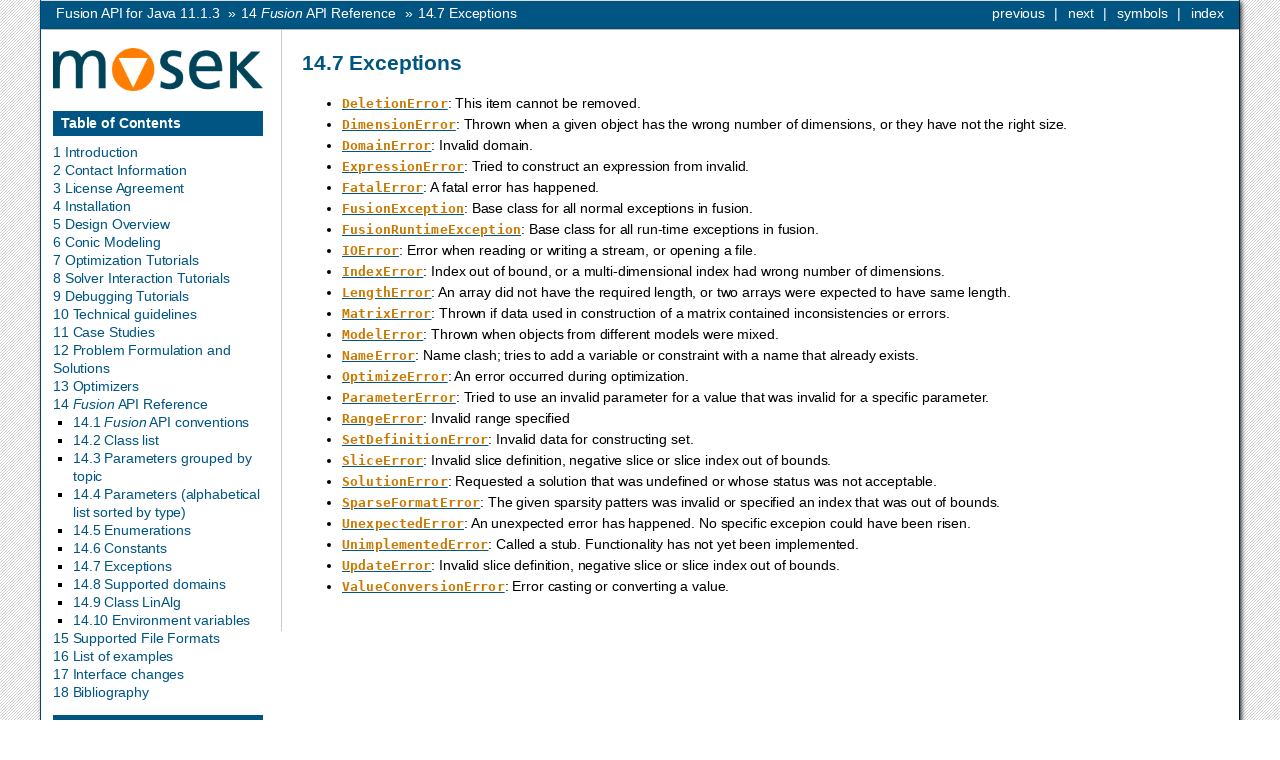

--- FILE ---
content_type: text/html
request_url: https://docs.mosek.com/latest/javafusion/exception_index.html
body_size: 16191
content:


<!doctype html>

<html lang="en">
  <head>
    <meta charset="utf-8" />
    <meta name="viewport" content="width=device-width, initial-scale=1.0" /><meta name="viewport" content="width=device-width, initial-scale=1" />

    <title>14.7 Exceptions &#8212; MOSEK Fusion API for Java 11.1.3</title>
    <link rel="stylesheet" type="text/css" href="_static/pygments.css" />
    <link rel="stylesheet" type="text/css" href="_static/mskstyle.css" />
    
    <script data-url_root="./" id="documentation_options" src="_static/documentation_options.js"></script>
    <script src="_static/doctools.js"></script>
    <script src="_static/sphinx_highlight.js"></script>
    <script crossorigin="anonymous" integrity="sha256-Ae2Vz/4ePdIu6ZyI/5ZGsYnb+m0JlOmKPjt6XZ9JJkA=" src="https://cdnjs.cloudflare.com/ajax/libs/require.js/2.3.4/require.min.js"></script>
    <script src="_static/bizstyle.js"></script>
    <link rel="icon" href="_static/favicon.ico"/>
    <link rel="index" title="Index" href="genindex.html" />
    <link rel="search" title="Search" href="search.html" />
    <link rel="next" title="14.7.1 Exception DeletionError" href="deletionerror.html" />
    <link rel="prev" title="14.6 Constants" href="constants.html" />
    <meta name="viewport" content="width=device-width,initial-scale=1.0">
    <!--[if lt IE 9]>
    <script type="text/javascript" src="_static/css3-mediaqueries.js"></script>
    <![endif]-->
  </head><body>
    <div class="related" role="navigation" aria-label="related navigation">
      <h3>Navigation</h3>
      <ul>
        <li class="right" style="margin-right: 10px">
          <a href="genindex.html" title="General Index"
             accesskey="I">index</a></li>
        <li class="right" >
          <a href="msk-mskindex.html" title="Symbol Index"
             >symbols</a> |</li>
        <li class="right" >
          <a href="deletionerror.html" title="14.7.1 Exception DeletionError"
             accesskey="N">next</a> |</li>
        <li class="right" >
          <a href="constants.html" title="14.6 Constants"
             accesskey="P">previous</a> |</li>
        <li class="nav-item nav-item-0"><a href="index.html">Fusion API for Java 11.1.3</a> &#187;</li>
          <li class="nav-item nav-item-1"><a href="api-reference.html" accesskey="U"><span class="section-number">14 </span><em>Fusion</em> API Reference</a> &#187;</li>
        <li class="nav-item nav-item-this"><a href=""><span class="section-number">14.7 </span>Exceptions</a></li> 
      </ul>
    </div>  

    <div class="document">
      <div class="documentwrapper">
        <div class="bodywrapper">
          <div class="body" role="main">
            
  <section id="exceptions">
<span id="doc-fusion-exception-list"></span><h1><span class="section-number">14.7 </span>Exceptions<a class="headerlink" href="#exceptions" title="Permalink to this heading">¶</a></h1>
<ul class="simple">
<li><p><a class="reference internal" href="deletionerror.html#mosek.fusion.deletionerror" title="mosek.fusion.deletionerror"><code class="xref msk msk-class docutils literal notranslate"><span><span class="pre">DeletionError</span></span></code></a>: This item cannot be removed.</p></li>
<li><p><a class="reference internal" href="dimensionerror.html#mosek.fusion.dimensionerror" title="mosek.fusion.dimensionerror"><code class="xref msk msk-class docutils literal notranslate"><span><span class="pre">DimensionError</span></span></code></a>: Thrown when a given object has the wrong number of dimensions, or they have not the right size.</p></li>
<li><p><a class="reference internal" href="domainerror.html#mosek.fusion.domainerror" title="mosek.fusion.domainerror"><code class="xref msk msk-class docutils literal notranslate"><span><span class="pre">DomainError</span></span></code></a>: Invalid domain.</p></li>
<li><p><a class="reference internal" href="expressionerror.html#mosek.fusion.expressionerror" title="mosek.fusion.expressionerror"><code class="xref msk msk-class docutils literal notranslate"><span><span class="pre">ExpressionError</span></span></code></a>: Tried to construct an expression from invalid.</p></li>
<li><p><a class="reference internal" href="fatalerror.html#mosek.fusion.fatalerror" title="mosek.fusion.fatalerror"><code class="xref msk msk-class docutils literal notranslate"><span><span class="pre">FatalError</span></span></code></a>: A fatal error has happened.</p></li>
<li><p><a class="reference internal" href="fusionexception.html#mosek.fusion.fusionexception" title="mosek.fusion.fusionexception"><code class="xref msk msk-class docutils literal notranslate"><span><span class="pre">FusionException</span></span></code></a>: Base class for all normal exceptions in fusion.</p></li>
<li><p><a class="reference internal" href="fusionruntimeexception.html#mosek.fusion.fusionruntimeexception" title="mosek.fusion.fusionruntimeexception"><code class="xref msk msk-class docutils literal notranslate"><span><span class="pre">FusionRuntimeException</span></span></code></a>: Base class for all run-time exceptions in fusion.</p></li>
<li><p><a class="reference internal" href="ioerror.html#mosek.fusion.ioerror" title="mosek.fusion.ioerror"><code class="xref msk msk-class docutils literal notranslate"><span><span class="pre">IOError</span></span></code></a>: Error when reading or writing a stream, or opening a file.</p></li>
<li><p><a class="reference internal" href="indexerror.html#mosek.fusion.indexerror" title="mosek.fusion.indexerror"><code class="xref msk msk-class docutils literal notranslate"><span><span class="pre">IndexError</span></span></code></a>: Index out of bound, or a multi-dimensional index had wrong number of dimensions.</p></li>
<li><p><a class="reference internal" href="lengtherror.html#mosek.fusion.lengtherror" title="mosek.fusion.lengtherror"><code class="xref msk msk-class docutils literal notranslate"><span><span class="pre">LengthError</span></span></code></a>: An array did not have the required length, or two arrays were expected to have same length.</p></li>
<li><p><a class="reference internal" href="matrixerror.html#mosek.fusion.matrixerror" title="mosek.fusion.matrixerror"><code class="xref msk msk-class docutils literal notranslate"><span><span class="pre">MatrixError</span></span></code></a>: Thrown if data used in construction of a matrix contained inconsistencies or errors.</p></li>
<li><p><a class="reference internal" href="modelerror.html#mosek.fusion.modelerror" title="mosek.fusion.modelerror"><code class="xref msk msk-class docutils literal notranslate"><span><span class="pre">ModelError</span></span></code></a>: Thrown when objects from different models were mixed.</p></li>
<li><p><a class="reference internal" href="nameerror.html#mosek.fusion.nameerror" title="mosek.fusion.nameerror"><code class="xref msk msk-class docutils literal notranslate"><span><span class="pre">NameError</span></span></code></a>: Name clash; tries to add a variable or constraint with a name that already exists.</p></li>
<li><p><a class="reference internal" href="optimizeerror.html#mosek.fusion.optimizeerror" title="mosek.fusion.optimizeerror"><code class="xref msk msk-class docutils literal notranslate"><span><span class="pre">OptimizeError</span></span></code></a>: An error occurred during optimization.</p></li>
<li><p><a class="reference internal" href="parametererror.html#mosek.fusion.parametererror" title="mosek.fusion.parametererror"><code class="xref msk msk-class docutils literal notranslate"><span><span class="pre">ParameterError</span></span></code></a>: Tried to use an invalid parameter for a value that was invalid for a specific parameter.</p></li>
<li><p><a class="reference internal" href="rangeerror.html#mosek.fusion.rangeerror" title="mosek.fusion.rangeerror"><code class="xref msk msk-class docutils literal notranslate"><span><span class="pre">RangeError</span></span></code></a>: Invalid range specified</p></li>
<li><p><a class="reference internal" href="setdefinitionerror.html#mosek.fusion.setdefinitionerror" title="mosek.fusion.setdefinitionerror"><code class="xref msk msk-class docutils literal notranslate"><span><span class="pre">SetDefinitionError</span></span></code></a>: Invalid data for constructing set.</p></li>
<li><p><a class="reference internal" href="sliceerror.html#mosek.fusion.sliceerror" title="mosek.fusion.sliceerror"><code class="xref msk msk-class docutils literal notranslate"><span><span class="pre">SliceError</span></span></code></a>: Invalid slice definition, negative slice or slice index out of bounds.</p></li>
<li><p><a class="reference internal" href="solutionerror.html#mosek.fusion.solutionerror" title="mosek.fusion.solutionerror"><code class="xref msk msk-class docutils literal notranslate"><span><span class="pre">SolutionError</span></span></code></a>: Requested a solution that was undefined or whose status was not acceptable.</p></li>
<li><p><a class="reference internal" href="sparseformaterror.html#mosek.fusion.sparseformaterror" title="mosek.fusion.sparseformaterror"><code class="xref msk msk-class docutils literal notranslate"><span><span class="pre">SparseFormatError</span></span></code></a>: The given sparsity patters was invalid or specified an index that was out of bounds.</p></li>
<li><p><a class="reference internal" href="unexpectederror.html#mosek.fusion.unexpectederror" title="mosek.fusion.unexpectederror"><code class="xref msk msk-class docutils literal notranslate"><span><span class="pre">UnexpectedError</span></span></code></a>: An unexpected error has happened. No specific excepion could have been risen.</p></li>
<li><p><a class="reference internal" href="unimplementederror.html#mosek.fusion.unimplementederror" title="mosek.fusion.unimplementederror"><code class="xref msk msk-class docutils literal notranslate"><span><span class="pre">UnimplementedError</span></span></code></a>: Called a stub. Functionality has not yet been implemented.</p></li>
<li><p><a class="reference internal" href="updateerror.html#mosek.fusion.updateerror" title="mosek.fusion.updateerror"><code class="xref msk msk-class docutils literal notranslate"><span><span class="pre">UpdateError</span></span></code></a>: Invalid slice definition, negative slice or slice index out of bounds.</p></li>
<li><p><a class="reference internal" href="valueconversionerror.html#mosek.fusion.valueconversionerror" title="mosek.fusion.valueconversionerror"><code class="xref msk msk-class docutils literal notranslate"><span><span class="pre">ValueConversionError</span></span></code></a>: Error casting or converting a value.</p></li>
</ul>
<div class="toctree-wrapper compound">
</div>
</section>


            <div class="clearer"></div>
          </div>
        </div>
      </div>
      <div class="sphinxsidebar" role="navigation" aria-label="main navigation">
        <div class="sphinxsidebarwrapper">
            <p class="logo"><a href="index.html">
              <img class="logo" src="_static/webgraphmoseklogocolor.png" alt="Logo"/>
            </a></p>
<h3><a href="index.html">Table of Contents</a></h3>
<ul class="current">
<li class="toctree-l1"><a class="reference internal" href="intro_info.html">1 Introduction</a></li>
<li class="toctree-l1"><a class="reference internal" href="contact-info.html">2 Contact Information</a></li>
<li class="toctree-l1"><a class="reference internal" href="license-agreement-info.html">3 License Agreement</a></li>
<li class="toctree-l1"><a class="reference internal" href="install-interface.html">4 Installation</a></li>
<li class="toctree-l1"><a class="reference internal" href="design.html">5 Design Overview</a></li>
<li class="toctree-l1"><a class="reference internal" href="modeling.html">6 Conic Modeling</a></li>
<li class="toctree-l1"><a class="reference internal" href="optimization-tutorials.html">7 Optimization Tutorials</a></li>
<li class="toctree-l1"><a class="reference internal" href="solver-interaction.html">8 Solver Interaction Tutorials</a></li>
<li class="toctree-l1"><a class="reference internal" href="debugging-tutorials.html">9 Debugging Tutorials</a></li>
<li class="toctree-l1"><a class="reference internal" href="guidelines-fusion.html">10 Technical guidelines</a></li>
<li class="toctree-l1"><a class="reference internal" href="case-studies-shared.html">11 Case Studies</a></li>
<li class="toctree-l1"><a class="reference internal" href="prob-def.html">12 Problem Formulation and Solutions</a></li>
<li class="toctree-l1"><a class="reference internal" href="cont-optimizers.html">13 Optimizers</a></li>
<li class="toctree-l1 current"><a class="reference internal" href="api-reference.html">14 <em>Fusion</em> API Reference</a><ul class="current">
<li class="toctree-l2"><a class="reference internal" href="conventions.html">14.1 <em>Fusion</em> API conventions</a></li>
<li class="toctree-l2"><a class="reference internal" href="class_index.html">14.2 Class list</a></li>
<li class="toctree-l2"><a class="reference internal" href="param-groups.html">14.3 Parameters grouped by topic</a></li>
<li class="toctree-l2"><a class="reference internal" href="parameters.html">14.4 Parameters (alphabetical list sorted by type)</a></li>
<li class="toctree-l2"><a class="reference internal" href="enum_index.html">14.5 Enumerations</a></li>
<li class="toctree-l2"><a class="reference internal" href="constants.html">14.6 Constants</a></li>
<li class="toctree-l2 current"><a class="current reference internal" href="#">14.7 Exceptions</a></li>
<li class="toctree-l2"><a class="reference internal" href="list-of-domains.html">14.8 Supported domains</a></li>
<li class="toctree-l2"><a class="reference internal" href="linalg.html">14.9 Class LinAlg</a></li>
<li class="toctree-l2"><a class="reference internal" href="environment-variables.html">14.10 Environment variables</a></li>
</ul>
</li>
<li class="toctree-l1"><a class="reference internal" href="supported-file-formats.html">15 Supported File Formats</a></li>
<li class="toctree-l1"><a class="reference internal" href="examples-list.html">16 List of examples</a></li>
<li class="toctree-l1"><a class="reference internal" href="changes.html">17 Interface changes</a></li>
<li class="toctree-l1"><a class="reference internal" href="zbiblio.html">18 Bibliography</a></li>
</ul>

<div id="searchbox" style="display: none" role="search">
  <h3 id="searchlabel">Quick search</h3>
    <div class="searchformwrapper">
    <form class="search" action="search.html" method="get">
      <input type="text" name="q" aria-labelledby="searchlabel" autocomplete="off" autocorrect="off" autocapitalize="off" spellcheck="false"/>
      <input type="submit" value="Go" />
    </form>
    </div>
</div>
<script>document.getElementById('searchbox').style.display = "block"</script>

<p>
&nbsp;
<h3><a href="https://docs.mosek.com/11.1/javafusion.pdf">Download PDF</a></h3>
</p>
<p>
<h3><a href="http://docs.mosek.com/modeling-cookbook/index.html">Modeling Cookbook</a></h3>
</p>

<p>
<h3><a href="http://docs.mosek.com/cheatsheets/conic.pdf">Cheatsheet</a></h3>
</p>
        </div>
      </div>
      <div class="clearer"></div>
    </div>
    <div class="related" role="navigation" aria-label="related navigation">
      <h3>Navigation</h3>
      <ul>
        <li class="right" style="margin-right: 10px">
          <a href="genindex.html" title="General Index"
             >index</a></li>
        <li class="right" >
          <a href="msk-mskindex.html" title="Symbol Index"
             >symbols</a> |</li>
        <li class="right" >
          <a href="deletionerror.html" title="14.7.1 Exception DeletionError"
             >next</a> |</li>
        <li class="right" >
          <a href="constants.html" title="14.6 Constants"
             >previous</a> |</li>
        <li class="nav-item nav-item-0"><a href="index.html">Fusion API for Java 11.1.3</a> &#187;</li>
          <li class="nav-item nav-item-1"><a href="api-reference.html" ><span class="section-number">14 </span><em>Fusion</em> API Reference</a> &#187;</li>
        <li class="nav-item nav-item-this"><a href=""><span class="section-number">14.7 </span>Exceptions</a></li> 
      </ul>
    </div>
    <div class="footer" role="contentinfo">
        &#169; Copyright 2026, <a href="https://mosek.com">MOSEK ApS</a>.
      Last updated on Jan 16, 2026.
    </div>
  </body>
</html>

--- FILE ---
content_type: text/css
request_url: https://docs.mosek.com/latest/javafusion/_static/mskstyle.css
body_size: 10658
content:
/*
 * bizstyle.css_t
 * ~~~~~~~~~~~~~~
 *
 * Sphinx stylesheet -- business style theme.
 *
 * :copyright: Copyright 2011-2014 by Sphinx team, see AUTHORS.
 * :license: BSD, see LICENSE for details.
 *
 */

@import url("basic.css");

/* -- page layout ----------------------------------------------------------- */

body {
    font-family: 'Lucida Grande', 'Lucida Sans Unicode', 'Geneva',
                 'Verdana', sans-serif;
    font-size: 14px;
    letter-spacing: -0.01em;
    line-height: 150%;
    text-align: center;
    background-color: white;
    background-image: url(background_b01.png);
    color: black;
    padding: 0;
    border-right: 1px solid #005582;
    border-left: 1px solid #005582;

    margin: 0px 40px 0px 40px;
}

div.documentwrapper {
    float: left;
    width: 100%;
}

div.document {
    background-color: white;
    text-align: left;
    background-repeat: repeat-x;

    -moz-box-shadow: 2px 2px 5px #000;
    -webkit-box-shadow: 2px 2px 5px #000;
}

div.bodywrapper {
    margin: 0 0 0 240px;
    border-left: 1px solid #ccc;
}

div.body {
    margin: 0;
    padding: 0.5em 20px 20px 20px;
}

div.related {
    font-size: 1em;

    -moz-box-shadow: 2px 2px 5px #000;
    -webkit-box-shadow: 2px 2px 5px #000;
}

div.related ul {
    background-color: #005582;
    height: 100%;
    overflow: hidden;
    border-top: 1px solid #ddd;
    border-bottom: 1px solid #ddd;
}

div.related ul li {
    color: white;
    margin: 0;
    padding: 0;
    height: 2em;
    float: left;
}

div.related ul li.right {
    float: right;
    margin-right: 5px;
}

div.related ul li a {
    margin: 0;
    padding: 0 5px 0 5px;
    line-height: 1.75em;
    color: #fff;
}

div.related ul li a:hover {
    color: #fff;
    text-decoration: underline;
}

div.sphinxsidebarwrapper {
    padding: 0;
}

div.sphinxsidebar {
    padding: 0.5em 12px 12px 12px;
    width: 210px;
    font-size: 1em;
    text-align: left;
}

div.sphinxsidebar h3, div.sphinxsidebar h4 {
    margin: 1em 0 0.5em 0;
    font-size: 1em;
    padding: 0.1em 0 0.1em 0.5em;
    color: white;
    border: 1px solid #005582;
    background-color: #005582;
}

div.sphinxsidebar h3 a {
    color: white;
}

div.sphinxsidebar ul {
    padding-left: 1.5em;
    margin-top: 7px;
    padding: 0;
    line-height: 130%;
}

div.sphinxsidebar ul ul {
    margin-left: 20px;
}

div.sphinxsidebar input {
    border: 1px solid #005582;
}

div.footer {
    background-color: white;
    color: #005582;
    padding: 3px 8px 3px 0;
    clear: both;
    font-size: 0.8em;
    text-align: right;
    border-bottom: 1px solid #005582;

    -moz-box-shadow: 2px 2px 5px #000;
    -webkit-box-shadow: 2px 2px 5px #000;
}

div.footer a {
    color: #005582;
    text-decoration: underline;
}

/* -- body styles ----------------------------------------------------------- */

p {
    margin: 0.8em 0 0.5em 0;
}

a {
    color: #005582;
    text-decoration: none;
}

a:hover {
    color: #005582;
    text-decoration: underline;
}

div.body a {
    text-decoration: underline;
}

h1, h2, h3 {
    color: #005582;
}

h1 {
    margin: 0;
    padding: 0.7em 0 0.3em 0;
    font-size: 1.5em;
}

h2 {
    margin: 1.3em 0 0.2em 0;
    font-size: 1.35em;
    padding-bottom: .5em;
    border-bottom: 1px solid #005582;
}

h3 {
    margin: 1em 0 -0.3em 0;
    font-size: 1.2em;
    padding-bottom: .3em;
    border-bottom: 1px solid #CCCCCC;
}

div.body h1 a, div.body h2 a, div.body h3 a,
div.body h4 a, div.body h5 a, div.body h6 a {
    color: black!important;
}

h1 a.anchor, h2 a.anchor, h3 a.anchor,
h4 a.anchor, h5 a.anchor, h6 a.anchor {
    display: none;
    margin: 0 0 0 0.3em;
    padding: 0 0.2em 0 0.2em;
    color: #aaa!important;
}

h1:hover a.anchor, h2:hover a.anchor, h3:hover a.anchor, h4:hover a.anchor,
h5:hover a.anchor, h6:hover a.anchor {
    display: inline;
}

h1 a.anchor:hover, h2 a.anchor:hover, h3 a.anchor:hover, h4 a.anchor:hover,
h5 a.anchor:hover, h6 a.anchor:hover {
    color: #777;
    background-color: #eee;
}

a.headerlink {
    color: #c60f0f!important;
    font-size: 1em;
    margin-left: 6px;
    padding: 0 4px 0 4px;
    text-decoration: none!important;
}

a.headerlink:hover {
    background-color: #ccc;
    color: white!important;
}

cite, code, tt {
    font-family: 'Consolas', 'Deja Vu Sans Mono',
                 'Bitstream Vera Sans Mono', monospace;
    font-size: 0.95em;
    letter-spacing: 0.01em;
}

code {
    background-color: #F2F2F2;
    border-bottom: 1px solid #ddd;
    color: #333;
}

code.descname, code.descclassname, code.xref {
    border: 0;
}

hr {
    border: 1px solid #abc;
    margin: 2em;
}

a code {
    border: 0;
    color: #CA7900;
}

a code:hover {
    color: #2491CF;
}

pre {
    background-color: transparent !important;
    font-family: 'Consolas', 'Deja Vu Sans Mono',
                 'Bitstream Vera Sans Mono', monospace;
    font-size: 0.95em;
    letter-spacing: 0.015em;
    line-height: 120%;
    padding: 0.5em;
    border-right: 5px solid #ccc;
    border-left: 5px solid #ccc;
}

pre a {
    color: inherit;
    text-decoration: underline;
}

td.linenos pre {
    padding: 0.5em 0;
}

div.quotebar {
    background-color: #f8f8f8;
    max-width: 250px;
    float: right;
    padding: 2px 7px;
    border: 1px solid #ccc;
}

div.topic {
    background-color: #f8f8f8;
}

table {
    border-collapse: collapse;
}

table td, table th {
    padding: 0.2em 0.5em 0.2em 0.5em;
}

div.admonition {
    font-size: 0.9em;
    margin: 1em 0 1em 0;
    border: 3px solid #cccccc;
    background-color: #f7f7f7;
    padding: 0;
}

div.admonition p {
    margin: 0.5em 1em 0.5em 1em;
    padding: 0;
}

div.admonition li p {
    margin-left: 0;
}

div.admonition pre, div.warning pre {
    margin: 0;
}

div.highlight {
    margin: 0.4em 1em;
}

div.admonition p.admonition-title {
    margin: 0;
    padding: 0.1em 0 0.1em 0.5em;
    color: white;
    border-bottom: 3px solid #cccccc;
    font-weight: bold;
    background-color: #165e83;
}

div.danger    { border: 3px solid #f0908d; background-color: #f0cfa0; }
div.error     { border: 3px solid #f0908d; background-color: #ede4cd; }
div.warning   { border: 3px solid #f8b862; background-color: #f0cfa0; }
div.caution   { border: 3px solid #f8b862; background-color: #ede4cd; }
div.attention { border: 3px solid #f8b862; background-color: #f3f3f3; }
div.important { border: 3px solid #f0cfa0; background-color: #ede4cd; }
div.note      { border: 3px solid #f0cfa0; background-color: #f3f3f3; }
div.hint      { border: 3px solid #bed2c3; background-color: #f3f3f3; }
div.tip       { border: 3px solid #bed2c3; background-color: #f3f3f3; }

div.danger p.admonition-title, div.error p.admonition-title {
    background-color: #b7282e;
    border-bottom: 3px solid #f0908d;
}

div.caution p.admonition-title,
div.warning p.admonition-title,
div.attention p.admonition-title {
    background-color: #f19072;
    border-bottom: 3px solid #f8b862;
}

div.note p.admonition-title, div.important p.admonition-title {
    background-color: #f8b862;
    border-bottom: 3px solid #f0cfa0;
}

div.hint p.admonition-title, div.tip p.admonition-title {
    background-color: #7ebea5;
    border-bottom: 3px solid #bed2c3;
}

div.admonition ul, div.admonition ol,
div.warning ul, div.warning ol {
    margin: 0.1em 0.5em 0.5em 3em;
    padding: 0;
}

em.label {
    display: inline;
    padding: .2em .6em .3em;
    font-size: 75%;
    font-weight: 700;
    font-style: normal;
    line-height: 1;
    color: #fff;
    text-align: center;
    white-space: nowrap;
    vertical-align: middle;
    border-radius: .25em;
}

em.label-attention {
    background-color: #d9534f;
}

span.strikethrough {
    text-decoration: line-through;
}

div.versioninfo {
    margin: 1em 0 0 0;
    border: 1px solid #ccc;
    background-color: #DDEAF0;
    padding: 8px;
    line-height: 1.3em;
    font-size: 0.9em;
}

.viewcode-back {
    font-family: 'Lucida Grande', 'Lucida Sans Unicode', 'Geneva',
                 'Verdana', sans-serif;
}

div.viewcode-block:target {
    background-color: #f4debf;
    border-top: 1px solid #ac9;
    border-bottom: 1px solid #ac9;
}

p.versionchanged span.versionmodified {
    font-size: 0.9em;
    margin-right: 0.2em;
    padding: 0.1em;
    background-color: #DCE6A0;
}

/* -- table styles ---------------------------------------------------------- */

table.docutils {
    margin: 1em 0;
    padding: 0;
    border: 1px solid white;
    background-color: #f7f7f7;
    margin: auto;
}
table.docutils.citation{
    margin: 1em 0;
    padding: 0;
    border: 1px solid white;
    background-color: #f7f7f7;
}

table.docutils td, table.docutils th {
    padding: 1px 8px 1px 5px;
    border-top: 0;
    border-left: 0;
    border-right: 1px solid white;
    border-bottom: 1px solid white;
}

table.docutils td p {
    margin-top: 0;
    margin-bottom: 0.3em;
}

table.field-list td, table.field-list th {
    border: 0 !important;
    word-break: break-word;
}

table.docutils.field-list {
    background-color: white;
    margin: 0;
}

table.docutils.field-list td, table.docutils.field-list th {
   background-color: white;
   color: black;
}

table.footnote td, table.footnote th {
    border: 0 !important;
}

th {
    color: white;
    text-align: left;
    padding-right: 5px;
    background-color: #82A0BE;
}

div.literal-block-wrapper div.code-block-caption {
    background-color: #EEE;
    border-style: solid;
    border-color: #CCC;
    border-width: 1px 5px;
}

/* WIDE DESKTOP STYLE */
@media only screen and (min-width: 1176px) {
body {
    margin: 0 40px 0 40px;
}
}

/* TABLET STYLE */
@media only screen and (min-width: 768px) and (max-width: 991px) {
body {
    margin: 0 40px 0 40px;
}
}

/* MOBILE LAYOUT (PORTRAIT/320px) */
@media only screen and (max-width: 767px) {
body {
    margin: 0;
}
div.bodywrapper {
    margin: 0;
    width: 100%;
    border: none;
}
div.sphinxsidebar {
    display: none;
}
}

/* MOBILE LAYOUT (LANDSCAPE/480px) */
@media only screen and (min-width: 480px) and (max-width: 767px) {
body {
    margin: 0 20px 0 20px;
}
}

/* RETINA OVERRIDES */
@media
only screen and (-webkit-min-device-pixel-ratio: 2),
only screen and (min-device-pixel-ratio: 2) {
}


/* -- formatting math environments ---------------------------------------- */

div.thm_caption{
    padding-top: 0.3ex;
    font-weight: bold;
}
span.thm_counter{
    padding-left: 4px;
}
span.thm_title{
    font-weight: bold;
    font-style: italic;
}
div.thm_body{
    padding-left: 1em;
}
div.instruction::before{
    content:"Instruction:";
    font-weight: bold;
}
div.instruction_title{
    font-weight: bold;
    font-style: italic;
}
div.instruction_body{
    padding-left: 1em;
}

/* -- end ------------------------------------------------------------------- */

--- FILE ---
content_type: text/javascript
request_url: https://docs.mosek.com/latest/javafusion/_static/bizstyle.js
body_size: 1043
content:
//
// bizstyle.js
// ~~~~~~~~~~~
//
// Sphinx javascript -- for bizstyle theme.
//
// This theme was created by referring to 'sphinxdoc'
//
// :copyright: Copyright 2012-2014 by Sphinx team, see AUTHORS.
// :license: BSD, see LICENSE for details.
//
$(document).ready(function(){
    if (navigator.userAgent.indexOf('iPhone') > 0 ||
        navigator.userAgent.indexOf('Android') > 0) {
        $("li.nav-item-0 a").text("Top");
    }

    $("div.related:first ul li:not(.right) a").slice(1).each(function(i, item){
        if (item.text.length > 20) {
            var tmpstr = item.text
            $(item).attr("title", tmpstr);
            $(item).text(tmpstr.substr(0, 17) + "...");
        }
    });
    $("div.related:last ul li:not(.right) a").slice(1).each(function(i, item){
        if (item.text.length > 20) {
            var tmpstr = item.text
            $(item).attr("title", tmpstr);
            $(item).text(tmpstr.substr(0, 17) + "...");
        }
    });
});

$(window).resize(function(){
    if ($(window).width() <= 776) {
        $("li.nav-item-0 a").text("Top");
    }
    else {
        $("li.nav-item-0 a").text("Fusion API for Java 11.1.3");
    }
});